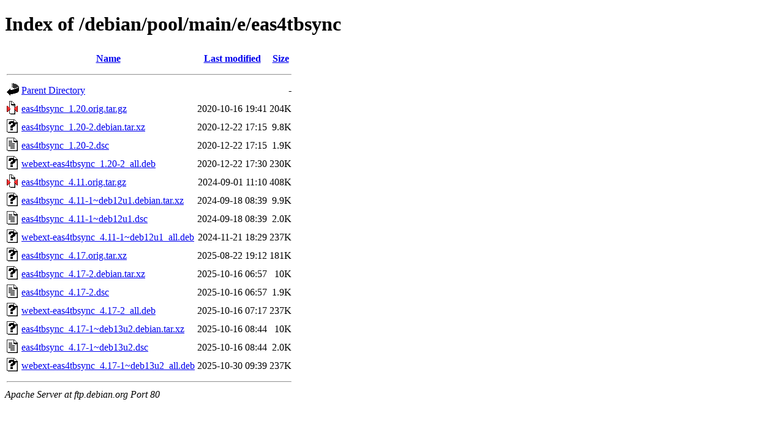

--- FILE ---
content_type: text/html;charset=UTF-8
request_url: http://ftp.ro.debian.org/debian/pool/main/e/eas4tbsync/?C=M;O=A
body_size: 804
content:
<!DOCTYPE HTML PUBLIC "-//W3C//DTD HTML 4.01//EN" "http://www.w3.org/TR/html4/strict.dtd">
<html>
 <head>
  <title>Index of /debian/pool/main/e/eas4tbsync</title>
 </head>
 <body>
<h1>Index of /debian/pool/main/e/eas4tbsync</h1>
  <table>
   <tr><th valign="top"><img src="/icons/blank.gif" alt="[ICO]"></th><th><a href="?C=N;O=A">Name</a></th><th><a href="?C=M;O=D">Last modified</a></th><th><a href="?C=S;O=A">Size</a></th></tr>
   <tr><th colspan="4"><hr></th></tr>
<tr><td valign="top"><img src="/icons/back.gif" alt="[PARENTDIR]"></td><td><a href="/debian/pool/main/e/">Parent Directory</a></td><td>&nbsp;</td><td align="right">  - </td></tr>
<tr><td valign="top"><img src="/icons/compressed.gif" alt="[   ]"></td><td><a href="eas4tbsync_1.20.orig.tar.gz">eas4tbsync_1.20.orig.tar.gz</a></td><td align="right">2020-10-16 19:41  </td><td align="right">204K</td></tr>
<tr><td valign="top"><img src="/icons/unknown.gif" alt="[   ]"></td><td><a href="eas4tbsync_1.20-2.debian.tar.xz">eas4tbsync_1.20-2.debian.tar.xz</a></td><td align="right">2020-12-22 17:15  </td><td align="right">9.8K</td></tr>
<tr><td valign="top"><img src="/icons/text.gif" alt="[TXT]"></td><td><a href="eas4tbsync_1.20-2.dsc">eas4tbsync_1.20-2.dsc</a></td><td align="right">2020-12-22 17:15  </td><td align="right">1.9K</td></tr>
<tr><td valign="top"><img src="/icons/unknown.gif" alt="[   ]"></td><td><a href="webext-eas4tbsync_1.20-2_all.deb">webext-eas4tbsync_1.20-2_all.deb</a></td><td align="right">2020-12-22 17:30  </td><td align="right">230K</td></tr>
<tr><td valign="top"><img src="/icons/compressed.gif" alt="[   ]"></td><td><a href="eas4tbsync_4.11.orig.tar.gz">eas4tbsync_4.11.orig.tar.gz</a></td><td align="right">2024-09-01 11:10  </td><td align="right">408K</td></tr>
<tr><td valign="top"><img src="/icons/unknown.gif" alt="[   ]"></td><td><a href="eas4tbsync_4.11-1~deb12u1.debian.tar.xz">eas4tbsync_4.11-1~deb12u1.debian.tar.xz</a></td><td align="right">2024-09-18 08:39  </td><td align="right">9.9K</td></tr>
<tr><td valign="top"><img src="/icons/text.gif" alt="[TXT]"></td><td><a href="eas4tbsync_4.11-1~deb12u1.dsc">eas4tbsync_4.11-1~deb12u1.dsc</a></td><td align="right">2024-09-18 08:39  </td><td align="right">2.0K</td></tr>
<tr><td valign="top"><img src="/icons/unknown.gif" alt="[   ]"></td><td><a href="webext-eas4tbsync_4.11-1~deb12u1_all.deb">webext-eas4tbsync_4.11-1~deb12u1_all.deb</a></td><td align="right">2024-11-21 18:29  </td><td align="right">237K</td></tr>
<tr><td valign="top"><img src="/icons/unknown.gif" alt="[   ]"></td><td><a href="eas4tbsync_4.17.orig.tar.xz">eas4tbsync_4.17.orig.tar.xz</a></td><td align="right">2025-08-22 19:12  </td><td align="right">181K</td></tr>
<tr><td valign="top"><img src="/icons/unknown.gif" alt="[   ]"></td><td><a href="eas4tbsync_4.17-2.debian.tar.xz">eas4tbsync_4.17-2.debian.tar.xz</a></td><td align="right">2025-10-16 06:57  </td><td align="right"> 10K</td></tr>
<tr><td valign="top"><img src="/icons/text.gif" alt="[TXT]"></td><td><a href="eas4tbsync_4.17-2.dsc">eas4tbsync_4.17-2.dsc</a></td><td align="right">2025-10-16 06:57  </td><td align="right">1.9K</td></tr>
<tr><td valign="top"><img src="/icons/unknown.gif" alt="[   ]"></td><td><a href="webext-eas4tbsync_4.17-2_all.deb">webext-eas4tbsync_4.17-2_all.deb</a></td><td align="right">2025-10-16 07:17  </td><td align="right">237K</td></tr>
<tr><td valign="top"><img src="/icons/unknown.gif" alt="[   ]"></td><td><a href="eas4tbsync_4.17-1~deb13u2.debian.tar.xz">eas4tbsync_4.17-1~deb13u2.debian.tar.xz</a></td><td align="right">2025-10-16 08:44  </td><td align="right"> 10K</td></tr>
<tr><td valign="top"><img src="/icons/text.gif" alt="[TXT]"></td><td><a href="eas4tbsync_4.17-1~deb13u2.dsc">eas4tbsync_4.17-1~deb13u2.dsc</a></td><td align="right">2025-10-16 08:44  </td><td align="right">2.0K</td></tr>
<tr><td valign="top"><img src="/icons/unknown.gif" alt="[   ]"></td><td><a href="webext-eas4tbsync_4.17-1~deb13u2_all.deb">webext-eas4tbsync_4.17-1~deb13u2_all.deb</a></td><td align="right">2025-10-30 09:39  </td><td align="right">237K</td></tr>
   <tr><th colspan="4"><hr></th></tr>
</table>
<address>Apache Server at ftp.debian.org Port 80</address>
</body></html>
